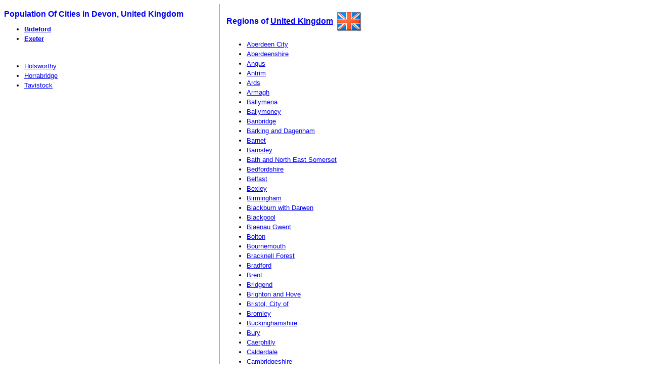

--- FILE ---
content_type: text/html; charset=UTF-8
request_url: http://population-of.com/en/United-Kingdom/D4
body_size: 2801
content:
<!DOCTYPE html PUBLIC "-//W3C//DTD XHTML 1.0 Strict//EN" "http://www.w3.org/TR/xhtml1/DTD/xhtml1-strict.dtd">
<html xmlns="http://www.w3.org/1999/xhtml" lang="en" xml:lang="en">
<head>
	<meta http-equiv="Content-Type" content="text/html; charset=UTF-8" />
	<title>Population Of Cities in Devon, United Kingdom</title>

	<meta name="description" content="Discover the population Of Cities in Devon, United Kingdom" />
	<meta name="keywords" content="" />

	<link rel="stylesheet" type="text/css" href="/css/global.css" />

<!--[if lt IE 7.]>
<script type="text/javascript" src="/pngfix.js" defer="defer"></script>
<![endif]-->

</head>
<body>

<div id="main">

	<h1>Population Of Cities in Devon, United Kingdom</h1>


	
	<ul id="allcities" class="major">
			<li><a href="/en/United-Kingdom/D4/Bideford/">Bideford</a></li>
			<li><a href="/en/United-Kingdom/D4/Exeter/">Exeter</a></li>
		</ul>


	
	<ul id="allcities">
			<li><a href="/en/United-Kingdom/D4/Holsworthy/">Holsworthy</a></li>
			<li><a href="/en/United-Kingdom/D4/Horrabridge/">Horrabridge</a></li>
			<li><a href="/en/United-Kingdom/D4/Tavistock/">Tavistock</a></li>
		</ul>


</div>


<div id="countries">
			<h1>Regions of <a href="/en/United-Kingdom/">United Kingdom</a>						<a href="/en/United-Kingdom/"><img src="/flags/flag_united_kingdom.png" alt="Flag of United Kingdom" width="48" height="48" /></a>
					
		</h1>



		<ul>
							<li><a href="/en/United-Kingdom/T5">Aberdeen City</a></li>
							<li><a href="/en/United-Kingdom/T6">Aberdeenshire</a></li>
							<li><a href="/en/United-Kingdom/T7">Angus</a></li>
							<li><a href="/en/United-Kingdom/Q6">Antrim</a></li>
							<li><a href="/en/United-Kingdom/Q7">Ards</a></li>
							<li><a href="/en/United-Kingdom/Q8">Armagh</a></li>
							<li><a href="/en/United-Kingdom/Q9">Ballymena</a></li>
							<li><a href="/en/United-Kingdom/R1">Ballymoney</a></li>
							<li><a href="/en/United-Kingdom/R2">Banbridge</a></li>
							<li><a href="/en/United-Kingdom/A1">Barking and Dagenham</a></li>
							<li><a href="/en/United-Kingdom/A2">Barnet</a></li>
							<li><a href="/en/United-Kingdom/A3">Barnsley</a></li>
							<li><a href="/en/United-Kingdom/A4">Bath and North East Somerset</a></li>
							<li><a href="/en/United-Kingdom/A5">Bedfordshire</a></li>
							<li><a href="/en/United-Kingdom/R3">Belfast</a></li>
							<li><a href="/en/United-Kingdom/A6">Bexley</a></li>
							<li><a href="/en/United-Kingdom/A7">Birmingham</a></li>
							<li><a href="/en/United-Kingdom/A8">Blackburn with Darwen</a></li>
							<li><a href="/en/United-Kingdom/A9">Blackpool</a></li>
							<li><a href="/en/United-Kingdom/X2">Blaenau Gwent</a></li>
							<li><a href="/en/United-Kingdom/B1">Bolton</a></li>
							<li><a href="/en/United-Kingdom/B2">Bournemouth</a></li>
							<li><a href="/en/United-Kingdom/B3">Bracknell Forest</a></li>
							<li><a href="/en/United-Kingdom/B4">Bradford</a></li>
							<li><a href="/en/United-Kingdom/B5">Brent</a></li>
							<li><a href="/en/United-Kingdom/X3">Bridgend</a></li>
							<li><a href="/en/United-Kingdom/B6">Brighton and Hove</a></li>
							<li><a href="/en/United-Kingdom/B7">Bristol, City of</a></li>
							<li><a href="/en/United-Kingdom/B8">Bromley</a></li>
							<li><a href="/en/United-Kingdom/B9">Buckinghamshire</a></li>
							<li><a href="/en/United-Kingdom/C1">Bury</a></li>
							<li><a href="/en/United-Kingdom/X4">Caerphilly</a></li>
							<li><a href="/en/United-Kingdom/C2">Calderdale</a></li>
							<li><a href="/en/United-Kingdom/C3">Cambridgeshire</a></li>
							<li><a href="/en/United-Kingdom/C4">Camden</a></li>
							<li><a href="/en/United-Kingdom/X5">Cardiff</a></li>
							<li><a href="/en/United-Kingdom/X7">Carmarthenshire</a></li>
							<li><a href="/en/United-Kingdom/R4">Carrickfergus</a></li>
							<li><a href="/en/United-Kingdom/R5">Castlereagh</a></li>
							<li><a href="/en/United-Kingdom/X6">Ceredigion</a></li>
							<li><a href="/en/United-Kingdom/C5">Cheshire</a></li>
							<li><a href="/en/United-Kingdom/U1">Clackmannanshire</a></li>
							<li><a href="/en/United-Kingdom/R6">Coleraine</a></li>
							<li><a href="/en/United-Kingdom/X8">Conwy</a></li>
							<li><a href="/en/United-Kingdom/R7">Cookstown</a></li>
							<li><a href="/en/United-Kingdom/C6">Cornwall</a></li>
							<li><a href="/en/United-Kingdom/C7">Coventry</a></li>
							<li><a href="/en/United-Kingdom/R8">Craigavon</a></li>
							<li><a href="/en/United-Kingdom/C8">Croydon</a></li>
							<li><a href="/en/United-Kingdom/C9">Cumbria</a></li>
							<li><a href="/en/United-Kingdom/D1">Darlington</a></li>
							<li><a href="/en/United-Kingdom/X9">Denbighshire</a></li>
							<li><a href="/en/United-Kingdom/D2">Derby</a></li>
							<li><a href="/en/United-Kingdom/D3">Derbyshire</a></li>
							<li><a href="/en/United-Kingdom/S6">Derry</a></li>
							<li><a href="/en/United-Kingdom/D4">Devon</a></li>
							<li><a href="/en/United-Kingdom/D5">Doncaster</a></li>
							<li><a href="/en/United-Kingdom/D6">Dorset</a></li>
							<li><a href="/en/United-Kingdom/R9">Down</a></li>
							<li><a href="/en/United-Kingdom/D7">Dudley</a></li>
							<li><a href="/en/United-Kingdom/U2">Dumfries and Galloway</a></li>
							<li><a href="/en/United-Kingdom/U3">Dundee City</a></li>
							<li><a href="/en/United-Kingdom/S1">Dungannon</a></li>
							<li><a href="/en/United-Kingdom/D8">Durham</a></li>
							<li><a href="/en/United-Kingdom/D9">Ealing</a></li>
							<li><a href="/en/United-Kingdom/U4">East Ayrshire</a></li>
							<li><a href="/en/United-Kingdom/U5">East Dunbartonshire</a></li>
							<li><a href="/en/United-Kingdom/U6">East Lothian</a></li>
							<li><a href="/en/United-Kingdom/U7">East Renfrewshire</a></li>
							<li><a href="/en/United-Kingdom/E1">East Riding of Yorkshire</a></li>
							<li><a href="/en/United-Kingdom/E2">East Sussex</a></li>
							<li><a href="/en/United-Kingdom/U8">Edinburgh, City of</a></li>
							<li><a href="/en/United-Kingdom/W8">Eilean Siar</a></li>
							<li><a href="/en/United-Kingdom/E3">Enfield</a></li>
							<li><a href="/en/United-Kingdom/E4">Essex</a></li>
							<li><a href="/en/United-Kingdom/U9">Falkirk</a></li>
							<li><a href="/en/United-Kingdom/S2">Fermanagh</a></li>
							<li><a href="/en/United-Kingdom/V1">Fife</a></li>
							<li><a href="/en/United-Kingdom/Y1">Flintshire</a></li>
							<li><a href="/en/United-Kingdom/E5">Gateshead</a></li>
							<li><a href="/en/United-Kingdom/V2">Glasgow City</a></li>
							<li><a href="/en/United-Kingdom/E6">Gloucestershire</a></li>
							<li><a href="/en/United-Kingdom/E7">Greenwich</a></li>
							<li><a href="/en/United-Kingdom/Y2">Gwynedd</a></li>
							<li><a href="/en/United-Kingdom/E8">Hackney</a></li>
							<li><a href="/en/United-Kingdom/E9">Halton</a></li>
							<li><a href="/en/United-Kingdom/F1">Hammersmith and Fulham</a></li>
							<li><a href="/en/United-Kingdom/F2">Hampshire</a></li>
							<li><a href="/en/United-Kingdom/F3">Haringey</a></li>
							<li><a href="/en/United-Kingdom/F4">Harrow</a></li>
							<li><a href="/en/United-Kingdom/F5">Hartlepool</a></li>
							<li><a href="/en/United-Kingdom/F6">Havering</a></li>
							<li><a href="/en/United-Kingdom/F7">Herefordshire</a></li>
							<li><a href="/en/United-Kingdom/F8">Hertfordshire</a></li>
							<li><a href="/en/United-Kingdom/V3">Highland</a></li>
							<li><a href="/en/United-Kingdom/F9">Hillingdon</a></li>
							<li><a href="/en/United-Kingdom/G1">Hounslow</a></li>
							<li><a href="/en/United-Kingdom/V4">Inverclyde</a></li>
							<li><a href="/en/United-Kingdom/X1">Isle of Anglesey</a></li>
							<li><a href="/en/United-Kingdom/G2">Isle of Wight</a></li>
							<li><a href="/en/United-Kingdom/G3">Islington</a></li>
							<li><a href="/en/United-Kingdom/G4">Kensington and Chelsea</a></li>
							<li><a href="/en/United-Kingdom/G5">Kent</a></li>
							<li><a href="/en/United-Kingdom/G6">Kingston upon Hull, City of</a></li>
							<li><a href="/en/United-Kingdom/G7">Kingston upon Thames</a></li>
							<li><a href="/en/United-Kingdom/G8">Kirklees</a></li>
							<li><a href="/en/United-Kingdom/G9">Knowsley</a></li>
							<li><a href="/en/United-Kingdom/H1">Lambeth</a></li>
							<li><a href="/en/United-Kingdom/H2">Lancashire</a></li>
							<li><a href="/en/United-Kingdom/S3">Larne</a></li>
							<li><a href="/en/United-Kingdom/H3">Leeds</a></li>
							<li><a href="/en/United-Kingdom/H4">Leicester</a></li>
							<li><a href="/en/United-Kingdom/H5">Leicestershire</a></li>
							<li><a href="/en/United-Kingdom/H6">Lewisham</a></li>
							<li><a href="/en/United-Kingdom/S4">Limavady</a></li>
							<li><a href="/en/United-Kingdom/H7">Lincolnshire</a></li>
							<li><a href="/en/United-Kingdom/S5">Lisburn</a></li>
							<li><a href="/en/United-Kingdom/H8">Liverpool</a></li>
							<li><a href="/en/United-Kingdom/H9">London, City of</a></li>
							<li><a href="/en/United-Kingdom/I1">Luton</a></li>
							<li><a href="/en/United-Kingdom/S7">Magherafelt</a></li>
							<li><a href="/en/United-Kingdom/I2">Manchester</a></li>
							<li><a href="/en/United-Kingdom/I3">Medway</a></li>
							<li><a href="/en/United-Kingdom/Y3">Merthyr Tydfil</a></li>
							<li><a href="/en/United-Kingdom/I4">Merton</a></li>
							<li><a href="/en/United-Kingdom/I5">Middlesbrough</a></li>
							<li><a href="/en/United-Kingdom/V5">Midlothian</a></li>
							<li><a href="/en/United-Kingdom/I6">Milton Keynes</a></li>
							<li><a href="/en/United-Kingdom/Y4">Monmouthshire</a></li>
							<li><a href="/en/United-Kingdom/V6">Moray</a></li>
							<li><a href="/en/United-Kingdom/S8">Moyle</a></li>
							<li><a href="/en/United-Kingdom/Y5">Neath Port Talbot</a></li>
							<li><a href="/en/United-Kingdom/I7">Newcastle upon Tyne</a></li>
							<li><a href="/en/United-Kingdom/I8">Newham</a></li>
							<li><a href="/en/United-Kingdom/Y6">Newport</a></li>
							<li><a href="/en/United-Kingdom/S9">Newry and Mourne</a></li>
							<li><a href="/en/United-Kingdom/T1">Newtownabbey</a></li>
							<li><a href="/en/United-Kingdom/I9">Norfolk</a></li>
							<li><a href="/en/United-Kingdom/V7">North Ayrshire</a></li>
							<li><a href="/en/United-Kingdom/T2">North Down</a></li>
							<li><a href="/en/United-Kingdom/J2">North East Lincolnshire</a></li>
							<li><a href="/en/United-Kingdom/V8">North Lanarkshire</a></li>
							<li><a href="/en/United-Kingdom/J3">North Lincolnshire</a></li>
							<li><a href="/en/United-Kingdom/J4">North Somerset</a></li>
							<li><a href="/en/United-Kingdom/J5">North Tyneside</a></li>
							<li><a href="/en/United-Kingdom/J7">North Yorkshire</a></li>
							<li><a href="/en/United-Kingdom/J1">Northamptonshire</a></li>
							<li><a href="/en/United-Kingdom/J6">Northumberland</a></li>
							<li><a href="/en/United-Kingdom/J8">Nottingham</a></li>
							<li><a href="/en/United-Kingdom/J9">Nottinghamshire</a></li>
							<li><a href="/en/United-Kingdom/K1">Oldham</a></li>
							<li><a href="/en/United-Kingdom/T3">Omagh</a></li>
							<li><a href="/en/United-Kingdom/V9">Orkney Islands</a></li>
							<li><a href="/en/United-Kingdom/K2">Oxfordshire</a></li>
							<li><a href="/en/United-Kingdom/Y7">Pembrokeshire</a></li>
							<li><a href="/en/United-Kingdom/W1">Perth and Kinross</a></li>
							<li><a href="/en/United-Kingdom/K3">Peterborough</a></li>
							<li><a href="/en/United-Kingdom/K4">Plymouth</a></li>
							<li><a href="/en/United-Kingdom/K5">Poole</a></li>
							<li><a href="/en/United-Kingdom/K6">Portsmouth</a></li>
							<li><a href="/en/United-Kingdom/Y8">Powys</a></li>
							<li><a href="/en/United-Kingdom/K7">Reading</a></li>
							<li><a href="/en/United-Kingdom/K8">Redbridge</a></li>
							<li><a href="/en/United-Kingdom/K9">Redcar and Cleveland</a></li>
							<li><a href="/en/United-Kingdom/W2">Renfrewshire</a></li>
							<li><a href="/en/United-Kingdom/Y9">Rhondda Cynon Taff</a></li>
							<li><a href="/en/United-Kingdom/L1">Richmond upon Thames</a></li>
							<li><a href="/en/United-Kingdom/L2">Rochdale</a></li>
							<li><a href="/en/United-Kingdom/L3">Rotherham</a></li>
							<li><a href="/en/United-Kingdom/L4">Rutland</a></li>
							<li><a href="/en/United-Kingdom/L5">Salford</a></li>
							<li><a href="/en/United-Kingdom/L7">Sandwell</a></li>
							<li><a href="/en/United-Kingdom/T9">Scottish Borders, The</a></li>
							<li><a href="/en/United-Kingdom/L8">Sefton</a></li>
							<li><a href="/en/United-Kingdom/L9">Sheffield</a></li>
							<li><a href="/en/United-Kingdom/W3">Shetland Islands</a></li>
							<li><a href="/en/United-Kingdom/L6">Shropshire</a></li>
							<li><a href="/en/United-Kingdom/M1">Slough</a></li>
							<li><a href="/en/United-Kingdom/M2">Solihull</a></li>
							<li><a href="/en/United-Kingdom/M3">Somerset</a></li>
							<li><a href="/en/United-Kingdom/W4">South Ayrshire</a></li>
							<li><a href="/en/United-Kingdom/M6">South Gloucestershire</a></li>
							<li><a href="/en/United-Kingdom/W5">South Lanarkshire</a></li>
							<li><a href="/en/United-Kingdom/M7">South Tyneside</a></li>
							<li><a href="/en/United-Kingdom/M4">Southampton</a></li>
							<li><a href="/en/United-Kingdom/M5">Southend-on-Sea</a></li>
							<li><a href="/en/United-Kingdom/M8">Southwark</a></li>
							<li><a href="/en/United-Kingdom/M9">St. Helens</a></li>
							<li><a href="/en/United-Kingdom/N1">Staffordshire</a></li>
							<li><a href="/en/United-Kingdom/W6">Stirling</a></li>
							<li><a href="/en/United-Kingdom/N2">Stockport</a></li>
							<li><a href="/en/United-Kingdom/N3">Stockton-on-Tees</a></li>
							<li><a href="/en/United-Kingdom/N4">Stoke-on-Trent</a></li>
							<li><a href="/en/United-Kingdom/T4">Strabane</a></li>
							<li><a href="/en/United-Kingdom/N5">Suffolk</a></li>
							<li><a href="/en/United-Kingdom/N6">Sunderland</a></li>
							<li><a href="/en/United-Kingdom/N7">Surrey</a></li>
							<li><a href="/en/United-Kingdom/N8">Sutton</a></li>
							<li><a href="/en/United-Kingdom/Z1">Swansea</a></li>
							<li><a href="/en/United-Kingdom/N9">Swindon</a></li>
							<li><a href="/en/United-Kingdom/O1">Tameside</a></li>
							<li><a href="/en/United-Kingdom/O2">Telford and Wrekin</a></li>
							<li><a href="/en/United-Kingdom/O3">Thurrock</a></li>
							<li><a href="/en/United-Kingdom/O4">Torbay</a></li>
							<li><a href="/en/United-Kingdom/Z2">Torfaen</a></li>
							<li><a href="/en/United-Kingdom/O5">Tower Hamlets</a></li>
							<li><a href="/en/United-Kingdom/O6">Trafford</a></li>
							<li><a href="/en/United-Kingdom/Z3">Vale of Glamorgan, The</a></li>
							<li><a href="/en/United-Kingdom/O7">Wakefield</a></li>
							<li><a href="/en/United-Kingdom/O8">Walsall</a></li>
							<li><a href="/en/United-Kingdom/O9">Waltham Forest</a></li>
							<li><a href="/en/United-Kingdom/P1">Wandsworth</a></li>
							<li><a href="/en/United-Kingdom/P2">Warrington</a></li>
							<li><a href="/en/United-Kingdom/P3">Warwickshire</a></li>
							<li><a href="/en/United-Kingdom/P4">West Berkshire</a></li>
							<li><a href="/en/United-Kingdom/W7">West Dunbartonshire</a></li>
							<li><a href="/en/United-Kingdom/W9">West Lothian</a></li>
							<li><a href="/en/United-Kingdom/P6">West Sussex</a></li>
							<li><a href="/en/United-Kingdom/P5">Westminster</a></li>
							<li><a href="/en/United-Kingdom/P7">Wigan</a></li>
							<li><a href="/en/United-Kingdom/P8">Wiltshire</a></li>
							<li><a href="/en/United-Kingdom/P9">Windsor and Maidenhead</a></li>
							<li><a href="/en/United-Kingdom/Q1">Wirral</a></li>
							<li><a href="/en/United-Kingdom/Q2">Wokingham</a></li>
							<li><a href="/en/United-Kingdom/Q3">Wolverhampton</a></li>
							<li><a href="/en/United-Kingdom/Q4">Worcestershire</a></li>
							<li><a href="/en/United-Kingdom/Z4">Wrexham</a></li>
							<li><a href="/en/United-Kingdom/Q5">York</a></li>
					</ul>
		
		
</div>






</body>
</html>
